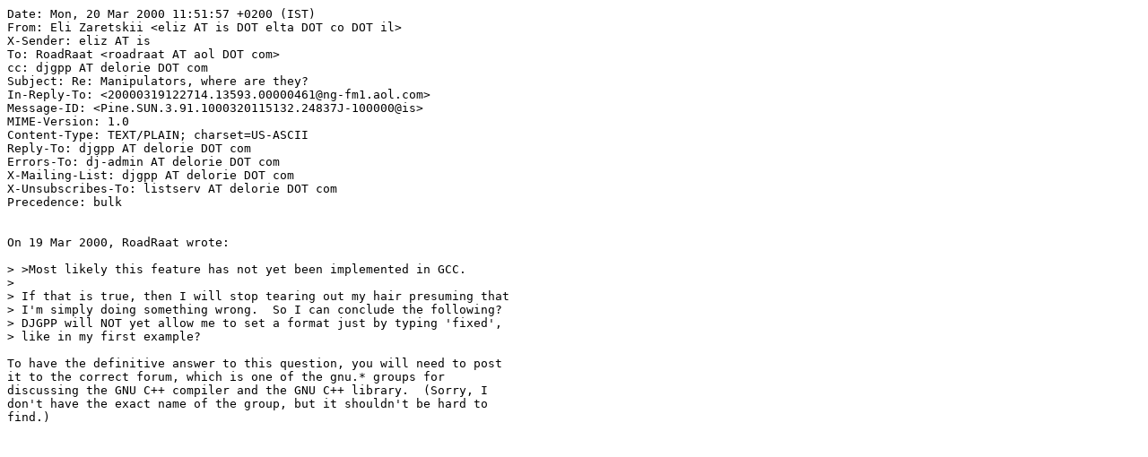

--- FILE ---
content_type: text/plain; charset=UTF-8
request_url: https://delorie.com/archives/raw.cgi?p=djgpp/2000/03/20/07:22:05
body_size: 1268
content:
Date: Mon, 20 Mar 2000 11:51:57 +0200 (IST)
From: Eli Zaretskii <eliz AT is DOT elta DOT co DOT il>
X-Sender: eliz AT is
To: RoadRaat <roadraat AT aol DOT com>
cc: djgpp AT delorie DOT com
Subject: Re: Manipulators, where are they?
In-Reply-To: <20000319122714.13593.00000461@ng-fm1.aol.com>
Message-ID: <Pine.SUN.3.91.1000320115132.24837J-100000@is>
MIME-Version: 1.0
Content-Type: TEXT/PLAIN; charset=US-ASCII
Reply-To: djgpp AT delorie DOT com
Errors-To: dj-admin AT delorie DOT com
X-Mailing-List: djgpp AT delorie DOT com
X-Unsubscribes-To: listserv AT delorie DOT com
Precedence: bulk


On 19 Mar 2000, RoadRaat wrote:

> >Most likely this feature has not yet been implemented in GCC.
> 
> If that is true, then I will stop tearing out my hair presuming that
> I'm simply doing something wrong.  So I can conclude the following?
> DJGPP will NOT yet allow me to set a format just by typing 'fixed',
> like in my first example?

To have the definitive answer to this question, you will need to post
it to the correct forum, which is one of the gnu.* groups for
discussing the GNU C++ compiler and the GNU C++ library.  (Sorry, I
don't have the exact name of the group, but it shouldn't be hard to
find.)
